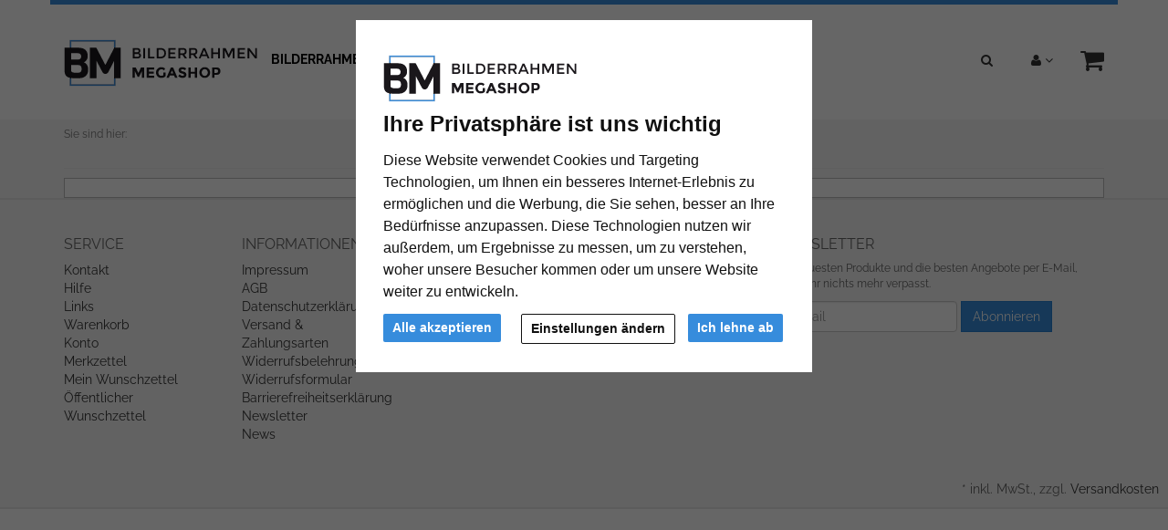

--- FILE ---
content_type: text/html; charset=UTF-8
request_url: https://www.bilderrahmen-megashop.de/nach-hersteller/klueber-gebira/
body_size: 8112
content:
<!DOCTYPE html><html lang="de" ><head><meta http-equiv="X-UA-Compatible" content="IE=edge"><meta name="viewport" id="Viewport" content="width=device-width, initial-scale=1, maximum-scale=1, minimum-scale=1, user-scalable=no"><meta http-equiv="Content-Type" content="text/html; charset=UTF-8"><title>Bilderrahmen-Megashop.de</title><meta property="og:site_name" content="https://www.bilderrahmen-megashop.de/"><meta property="og:title" content="Bilderrahmen-Megashop.de"><meta property="og:description" content=""><meta property="og:type" content="website"><meta property="og:image" content="https://www.bilderrahmen-megashop.de/out/flow_mega/img/basket.png"><meta property="og:url" content="https://www.bilderrahmen-megashop.de/"><link rel="apple-touch-icon-precomposed" media="screen and (resolution: 163dpi)" href="https://www.bilderrahmen-megashop.de/out/flow_mega/img/favicons/favicon_512x512.png" /><link rel="apple-touch-icon-precomposed" href="https://www.bilderrahmen-megashop.de/out/flow_mega/img/favicons/favicon_512x512.png" /><link rel="apple-touch-icon-precomposed" media="screen and (resolution: 132dpi)" href="https://www.bilderrahmen-megashop.de/out/flow_mega/img/favicons/favicon_512x512.png" /><link rel="apple-touch-icon-precomposed" sizes="72x72" href="https://www.bilderrahmen-megashop.de/out/flow_mega/img/favicons/favicon_512x512.png" /><link rel="apple-touch-icon-precomposed" media="screen and (resolution: 326dpi)" href="https://www.bilderrahmen-megashop.de/out/flow_mega/img/favicons/favicon_512x512.png" /><link rel="apple-touch-icon-precomposed" sizes="114x114" href="https://www.bilderrahmen-megashop.de/out/flow_mega/img/favicons/favicon_512x512.png" /><link rel="apple-touch-icon-precomposed" sizes="144x144" href="https://www.bilderrahmen-megashop.de/out/flow_mega/img/favicons/favicon_512x512.png" /><meta name="msapplication-TileColor" content="#FFFFFF"> <meta name="msapplication-TileImage" content="https://www.bilderrahmen-megashop.de/out/flow_mega/img/favicons/favicon_512x512.png"><link rel="fluid-icon" href="https://www.bilderrahmen-megashop.de/out/flow_mega/img/favicons/favicon_512x512.png" title="Bilderrahmen-Megashop.de" /><link rel="shortcut icon" href="https://www.bilderrahmen-megashop.de/out/flow_mega/img/favicons/favicon.ico?rand=1" type="image/x-icon" /><link rel="icon" href="https://www.bilderrahmen-megashop.de/out/flow_mega/img/favicons/favicon_16x16.png" sizes="16x16" /><link rel="icon" href="https://www.bilderrahmen-megashop.de/out/flow_mega/img/favicons/favicon_32x32.png" sizes="32x32" /><link rel="icon" href="https://www.bilderrahmen-megashop.de/out/flow_mega/img/favicons/favicon_48x48.png" sizes="48x48" /><link rel="icon" href="https://www.bilderrahmen-megashop.de/out/flow_mega/img/favicons/favicon_64x64.png" sizes="64x64" /><link rel="icon" href="https://www.bilderrahmen-megashop.de/out/flow_mega/img/favicons/favicon_128x128.png" sizes="128x128" /><link rel="stylesheet" type="text/css" href="https://www.bilderrahmen-megashop.de/modules/ava/Search/out/src/css/AvaSearch.min.css" /><link rel="stylesheet" type="text/css" href="https://www.bilderrahmen-megashop.de/modules/bestit/amazonpay4oxid/out/src/css/bestitamazonpay4oxid.css" /><link rel="stylesheet" type="text/css" href="https://www.bilderrahmen-megashop.de/out/flow_mega/src/css/styles.min.css?1665409974" /><script async src="https://www.googletagmanager.com/gtag/js?id=G-66M2CVK11K"></script><script> window.dataLayer = window.dataLayer || [];	function gtag(){dataLayer.push(arguments);}	gtag('js', new Date());</script> <script> gtag('consent', 'default', {
'ad_storage': 'denied',
'ad_user_data': 'denied',
'ad_personalization': 'denied',
'analytics_storage': 'denied' });</script> <script type="text/plain" data-cookie-consent="tracking">gtag('consent', 'update', {"analytics_storage":"granted"});</script><script type="text/plain" data-cookie-consent="targeting">gtag('consent', 'update', {"ad_storage":"granted","ad_user_data":"granted","ad_personalization":"granted"});</script><script type="text/javascript" >gtag('config', 'UA-40405536-4', {'anonymize_ip': true});gtag('config', 'G-66M2CVK11K');</script><style type="text/css">.AvaQuickSearchResult{display:none!important}#AvaSearchResult .content a,#AvaSearchResult .categories a{color:#368cdc}.cl-contact h2.page-header,.cl-contact .form-group .alert{display:none}.cl-contact #cfModal .row{padding:10px}.input-group-addon{width:auto}.tns-nav{text-align:center}.tns-item img{display:block;width:100%}.tns-nav button{background:#ccc;width:12px;height:12px;border-radius:0;margin:5px 7px;border:none}.tns-nav>.tnsButton[aria-controls]{color:#ddd;margin-left:0;margin-right:0;margin-top:4px;padding-left:2px;padding-right:2px}.tns-nav>.tnsButton.tns-nav-active{color:#999}.tns-nav button:hover,.tns-nav button.tns-nav-active{background:#888}.avaSlider{white-space:nowrap;overflow:hidden}.promoSlider{padding:0 15px;position:relative}.promoSlider .tns-nav{position:absolute;top:15px;right:25px;width:auto;text-align:right}.promoSlider .tns-nav button{background:#000}.promoSlider .tns-nav button:hover,{background:#ccc}.promoSlider .tns-nav button.tns-nav-active{background:#368cdc}.promoSlider .item{position:relative;display:inline-block}.promoSlider .item .content{position:absolute;bottom:15px;left:15px;padding:0 15px;text-align:left;background-color:rgba(255,255,255,.9);color:#000;width:40%}.promoSlider .item p{text-align:left;font-size:1.2em}@media screen and (max-width:767px){.promoSlider .item .content{width:auto}.promoSlider .item p{display:none}.promoSlider .item h1{font-size:26px}}.promoSlider .item .overline{position:relative;text-transform:uppercase;top:-15px;background:#c00;font-size:130%;padding:5px 20px;color:#fff;margin:0 auto;display:inline;display:none}.promoSlider .item .headline{margin-bottom:0;font-size:130%;line-height:1.2em}.magazin .item .content{width:100%;position:relative}.magazin .tns-nav button{border-radius:25px}.magazin .tns-nav{text-align:center;background-color:#fff;padding-top:15px}div.promoBox{margin-left:-40px}:root{--bs-primary:#cccccc;--bs-secondary:#368cdc}.text ul li{list-style-type:none;margin-left:15px;padding-bottom:1em;list-style-type:disc}.text a{color:#368cdc}#catTextPart1 p{text-align:justify}#catTextPart2{position:relative;border:1px solid #bbb;background:#fff;margin-top:10px;padding:10px;text-align:justify}#catTextPart1 a{color:#c00000;font-weight:700}.content p{text-align:justify}.content a{color:#368cdc}.btn.btn-primary{background-color:#368cdc}.cc-nb-buttons-container button.btn:focus{filter:brightness(100%)}@media (min-width:480px){.cc-nb-buttons-container .cc-nb-changep{position:absolute;left:50%;margin-left:-69px}.cc-nb-buttons-container button.cc-nb-reject{float:right}}@media (max-width:515px){.termsfeed-com---reset div .cc-nb-buttons-container{display:-webkit-box;display:-moz-box;display:box;-webkit-box-orient:vertical;-moz-box-orient:vertical;box-orient:vertical}.cc-nb-buttons-container .cc-nb-changep{-webkit-box-ordinal-group:2;-moz-box-ordinal-group:2;box-ordinal-group:2}.cc-nb-buttons-container .cc-nb-reject{-webkit-box-ordinal-group:3;-moz-box-ordinal-group:3;box-ordinal-group:3}}</style> </head ><body class="cl-manufacturerlist" style="background:#fff;"><div class="fullwidth-container"> <div class="main-row"> <header id="header" ><div class="container"><div class="row"> <div class="header-box"><div class="pull-right menus-col"><div class="menu-dropdowns pull-right search-col" role="group"><div class="btn-group"><button type="button" class="btn dropdown-toggle" data-toggle="dropdown" data-href=""><i class="fa fa-search"></i></button><div class="dropdown-menu pull-right" > <form class="form search" role="form" action="https://www.bilderrahmen-megashop.de/index.php?" method="get" name="search"> <input type="hidden" name="lang" value="0" /> <input type="hidden" name="cl" value="search"> <div class="input-group"><span class="input-group-btn"><button type="submit" class="btn btn-primary" title="Suchen"> <i class="fa fa-search"></i></button></span><input class="form-control" type="text" id="searchParam" name="searchparam" value="" placeholder="Suche"> </div> </form><div class="AvaQuickSearchResult" ><div id="close" class="close"> [<span class="fa fa-times"></span>]</div><div class="result" ></div></div></div></div> <div class="btn-group service-menu showLogin"><button type="button" class="btn dropdown-toggle" data-toggle="dropdown" data-href="https://www.bilderrahmen-megashop.de/mein-konto/"><i class="fa fa-user"></i> <i class="fa fa-angle-down hidden-xs"></i></button><ul class="dropdown-menu dropdown-menu-right pull-right" role="menu"> <li> <div class="row"><div class="col-xs-12 col-sm-5 pull-right"><div class="service-menu-box clearfix"><div class="topPopList"><span class="lead">Konto</span><div class="flyoutBox"> <ul id="services" class="list-unstyled"> <li><a href="https://www.bilderrahmen-megashop.de/mein-konto/">Mein Konto</a></li><li><a href="https://www.bilderrahmen-megashop.de/mein-produktvergleich/">Mein Artikelvergleich</a></li><li><a href="https://www.bilderrahmen-megashop.de/mein-merkzettel/"><span>Mein Merkzettel</span></a></li><li><a href="https://www.bilderrahmen-megashop.de/mein-wunschzettel/"><span>Mein Wunschzettel</span></a> </li><li><a href="https://www.bilderrahmen-megashop.de/meine-lieblingslisten/"><span>Meine Lieblingslisten</span></a> </li> </ul></div></div> </div></div><div class="col-xs-12 col-sm-7"><div class="service-menu-box clearfix"> <form class="form" id="login" name="login" action="https://www.bilderrahmen-megashop.de/index.php?" method="post"><div id="loginBox" class="loginBox" > <input type="hidden" name="lang" value="0" /> <input type="hidden" name="mnid" value="KGE" /><input type="hidden" name="listtype" value="manufacturer" /><input type="hidden" name="actcontrol" value="manufacturerlist" /> <input type="hidden" name="fnc" value="login_noredirect"> <input type="hidden" name="cl" value="manufacturerlist"><input type="hidden" name="pgNr" value="0"> <input type="hidden" name="CustomError" value="loginBoxErrors"> <span class="lead">Anmelden</span> <div class="form-group"> <input id="loginEmail" type="email" name="lgn_usr" value="" class="form-control" placeholder="E-Mail-Adresse"> </div> <div class="form-group"> <div class="input-group"><input id="loginPasword" type="password" name="lgn_pwd" class="form-control" value="" placeholder="Passwort"><span class="input-group-btn"><a class="forgotPasswordOpener btn btn-default" href="https://www.bilderrahmen-megashop.de/passwort-vergessen/" title="Passwort vergessen?">?</a></span> </div> </div><div class="checkbox"><label><input type="checkbox" class="checkbox" value="1" name="lgn_cook" id="remember"> Passwort merken</label> </div> <button type="submit" class="btn btn-primary">Anmelden</button><a class="btn" id="registerLink" role="button" href="https://www.bilderrahmen-megashop.de/konto-eroeffnen/" title="Registrieren">Registrieren</a> </div></form></div></div> </div> </li></ul></div> <div class="btn-group minibasket-menu"><button type="button" class="btn dropdown-toggle" data-toggle="dropdown" data-href="https://www.bilderrahmen-megashop.de/warenkorb/"> <i class="fa fa-shopping-cart fa-2x" aria-hidden="true"></i></button><ul class="dropdown-menu dropdown-menu-right pull-right" role="menu"> <li> <div class="row"><div class="col-xs-12 pull-right"><div class="minibasket-menu-box"> <div class="alert alert-info">Der Warenkorb ist leer.</div></div></div> </div> </li></ul></div> </div></div><div class="pull-left logo-col"> <a href="https://www.bilderrahmen-megashop.de/" title=""> <img src="https://www.bilderrahmen-megashop.de/out/flow_mega/img/logo_mega.png" alt="" style="width:auto;max-width:349px;height:auto;max-height:109px;"></a></div> <div class="navigation col-xs-12 col-md-7 col-lg-8"><nav id="mainnav" class="navbar navbar-default" role="navigation"> <div class="navbar-header"><button type="button" class="navbar-toggle" data-toggle="collapse" data-target=".navbar-ex1-collapse"> <span class="sr-only">Toggle navigation</span> <span class="icon-bar"></span> <span class="icon-bar"></span> <span class="icon-bar"></span></button><span class="visible-xs-inline">Menü</span></div><div class="collapse navbar-collapse navbar-ex1-collapse"><ul id="navigation" class="nav navbar-nav"><li class=" dropdown"><a href="https://www.bilderrahmen-megashop.de/bilderrahmen/" class="dropdown-toggle" data-toggle="dropdown">Bilderrahmen <i class="fa fa-angle-down"></i></a> <ul class="dropdown-menu"><li ><a href="https://www.bilderrahmen-megashop.de/bilderrahmen/alurahmen/">Alurahmen</a></li><li ><a href="https://www.bilderrahmen-megashop.de/bilderrahmen/holzrahmen/">Holzrahmen</a></li><li ><a href="https://www.bilderrahmen-megashop.de/bilderrahmen/rahmenlose-bildhalter/">Rahmenlose Bildhalter</a></li> <li ><a href="https://www.bilderrahmen-megashop.de/bilderrahmen/galerierahmen/">Galerierahmen</a></li><li ><a href="https://www.bilderrahmen-megashop.de/bilderrahmen/distanzrahmen/">Distanzrahmen</a></li> </ul></li><li class=" dropdown"><a href="https://www.bilderrahmen-megashop.de/formate/" class="dropdown-toggle" data-toggle="dropdown">Formate <i class="fa fa-angle-down"></i></a> <ul class="dropdown-menu"><li ><a href="https://www.bilderrahmen-megashop.de/formate/bilderrahmen-nach-mass/">Bilderrahmen nach Maß</a></li><li ><a href="https://www.bilderrahmen-megashop.de/formate/alle-bilderrahmengroessen/">Alle Bilderrahmengrößen</a></li><li ><a href="https://www.bilderrahmen-megashop.de/formate/21x29-7-cm-a4/">21x29,7 cm (A4)</a></li> <li ><a href="https://www.bilderrahmen-megashop.de/formate/24x30-cm/">24x30 cm</a></li> <li ><a href="https://www.bilderrahmen-megashop.de/formate/29-7x42-cm-a3/">29,7x42 cm (A3)</a></li> <li ><a href="https://www.bilderrahmen-megashop.de/formate/30x40-cm/">30x40 cm</a></li> <li ><a href="https://www.bilderrahmen-megashop.de/formate/40x50-cm/">40x50 cm</a></li><li ><a href="https://www.bilderrahmen-megashop.de/formate/40x60-cm/">40x60 cm</a></li> <li ><a href="https://www.bilderrahmen-megashop.de/formate/42x59-4-cm-a2/">42x59,4 cm (A2)</a></li><li ><a href="https://www.bilderrahmen-megashop.de/formate/50x50-cm/">50x50 cm</a></li><li ><a href="https://www.bilderrahmen-megashop.de/formate/50x60-cm/">50x60 cm</a></li> <li ><a href="https://www.bilderrahmen-megashop.de/formate/50x70-cm/">50x70 cm</a></li> <li ><a href="https://www.bilderrahmen-megashop.de/formate/59-4x84-1-cm-a1/">59,4x84,1 cm (A1)</a></li> <li ><a href="https://www.bilderrahmen-megashop.de/formate/60x70-cm/">60x70 cm</a></li> <li ><a href="https://www.bilderrahmen-megashop.de/formate/60x80-cm/">60x80 cm</a></li><li ><a href="https://www.bilderrahmen-megashop.de/formate/70x80-cm/">70x80 cm</a></li><li ><a href="https://www.bilderrahmen-megashop.de/formate/70x90-cm/">70x90 cm</a></li><li ><a href="https://www.bilderrahmen-megashop.de/formate/70x100-cm/">70x100 cm</a></li> <li ><a href="https://www.bilderrahmen-megashop.de/formate/84-1x118-9-cm-a0/">84,1x118,9 cm (A0)</a></li> </ul></li><li class=" dropdown"><a href="https://www.bilderrahmen-megashop.de/marken/" class="dropdown-toggle" data-toggle="dropdown">Marken <i class="fa fa-angle-down"></i></a> <ul class="dropdown-menu"> <li ><a href="https://www.bilderrahmen-megashop.de/marken/roggenkamp/">ROGGENKAMP</a></li></ul></li><li class=" dropdown"><a href="https://www.bilderrahmen-megashop.de/passepartouts/" class="dropdown-toggle" data-toggle="dropdown">Passepartouts <i class="fa fa-angle-down"></i></a> <ul class="dropdown-menu"><li ><a href="https://www.bilderrahmen-megashop.de/passepartouts/standardformat/">Standardformat</a></li><li ><a href="https://www.bilderrahmen-megashop.de/passepartouts/ausschnitt-nach-mass/">Ausschnitt nach Maß</a></li><li ><a href="https://www.bilderrahmen-megashop.de/passepartouts/massanfertigung/">Maßanfertigung</a></li> </ul></li><li class=" dropdown"><a href="https://www.bilderrahmen-megashop.de/zubehoer/" class="dropdown-toggle" data-toggle="dropdown">Zubehör <i class="fa fa-angle-down"></i></a> <ul class="dropdown-menu"><li ><a href="https://www.bilderrahmen-megashop.de/zubehoer/rueckwaende/">Rückwände</a></li> </ul></li> </ul><ul class="nav navbar-nav navbar-right fixed-header-actions"> <li><a href="https://www.bilderrahmen-megashop.de/warenkorb/" rel="nofollow"><i class="fa fa-shopping-cart"></i> </a></li><li> <a href="javascript:void(null)" class="search-toggle" rel="nofollow"> <i class="fa fa-search"></i> </a></li></ul></div> </nav></div><div class="clearfix" ></div> </div> </div></div></header><div id="wrapper" ><div class="container"> <div class="underdog"> <div class="row"> </div> <div class="content-box"><div class="row"><div class="col-xs-12"><ol id="breadcrumb" class="breadcrumb"><li class="text-muted">Sie sind hier:</li></ol></div></div><div class="row"><div class="col-xs-12 "><div id="content"> <div class="page-header"><h1></h1></div> <div id="catTextPart2" class="hidden-sm hidden-xs"></div><input id="catTextSeperator" type="hidden" value="<!-- read_more -->" /><script type="text/javascript">(function() {	var catTextNode = document.getElementById('catTextPart1');	if( catTextNode ){	var separatorStr = document.getElementById('catTextSeperator').value;	if( separatorStr ){	var parts = catTextNode.innerHTML.split(separatorStr);	if( parts.length > 1 ){	var teaserText = parts.shift() + ' <a href="#read_more">Mehr lesen...</a>';	var readMoreText = '<a name="read_more"></a>' + parts.join(separatorStr);	catTextNode.innerHTML = teaserText;	document.getElementById('catTextPart2').innerHTML = readMoreText;	}	}	}	})();</script></div></div></div> </div> </div></div></div> <footer id="footer"><div class="container"> <div class="row"> <div class="col-xs-12 col-md-8"><div class="row"><div class="footer-left-part"> <section class="col-xs-12 col-sm-3 footer-box footer-box-service"> <div class="h4 footer-box-title">Service</div> <div class="footer-box-content"><ul class="services list-unstyled"> <li><a href="https://www.bilderrahmen-megashop.de/kontakt/">Kontakt</a></li><li><a href="https://www.bilderrahmen-megashop.de/hilfe-main.html">Hilfe</a></li><li><a href="https://www.bilderrahmen-megashop.de/links/">Links</a></li> <li><a href="https://www.bilderrahmen-megashop.de/warenkorb/">Warenkorb</a> </li><li><a href="https://www.bilderrahmen-megashop.de/mein-konto/">Konto</a></li> <li> <a href="https://www.bilderrahmen-megashop.de/mein-merkzettel/">Merkzettel </a></li><li><a href="https://www.bilderrahmen-megashop.de/mein-wunschzettel/">Mein Wunschzettel</a> </li> <li><a href="https://www.bilderrahmen-megashop.de/wunschzettel/?wishid=">Öffentlicher Wunschzettel</a> </li> </ul> </div> </section> <section class="col-xs-12 col-sm-3 footer-box footer-box-information"> <div class="h4 footer-box-title">Informationen</div> <div class="footer-box-content"><ul class="information list-unstyled"><li><a href="https://www.bilderrahmen-megashop.de/impressum.html">Impressum</a></li><li><a href="https://www.bilderrahmen-megashop.de/agb.html">AGB</a></li><li><a href="https://www.bilderrahmen-megashop.de/datenschutzerklaerung.html">Datenschutzerklärung</a></li><li><a href="https://www.bilderrahmen-megashop.de/versand-zahlungsarten.html">Versand &amp; Zahlungsarten</a></li><li><a href="https://www.bilderrahmen-megashop.de/widerrufsbelehrung-widerrufsformular.html">Widerrufsbelehrung &amp; Widerrufsformular</a></li><li><a class="nav-link" href="https://www.bilderrahmen-megashop.de/barrierefreiheitserklaerung.html" rel="nofollow">Barrierefreiheitserklärung</a></li> <li><a href="https://www.bilderrahmen-megashop.de/newsletter/">Newsletter</a></li><li><a href="https://www.bilderrahmen-megashop.de/news/">News</a></li> </ul> </div> </section> <section class="col-xs-12 col-sm-3 footer-box footer-box-categories"><div class="h4 footer-box-title">Kategorien</div><div class="footer-box-content"><ul class="categories list-unstyled"><li><a href="https://www.bilderrahmen-megashop.de/bilderrahmen/" >Bilderrahmen </a></li><li><a href="https://www.bilderrahmen-megashop.de/formate/" >Formate </a></li><li><a href="https://www.bilderrahmen-megashop.de/marken/" >Marken </a></li><li><a href="https://www.bilderrahmen-megashop.de/passepartouts/" >Passepartouts </a></li><li><a href="https://www.bilderrahmen-megashop.de/zubehoer/" >Zubehör </a></li> </ul></div> </section> </div></div> </div> <div class="col-xs-12 col-md-4"><div class="row"><div class="footer-right-part"><div class="col-xs-6 col-xs-offset-3 col-sm-12 col-sm-offset-0"><section class="footer-box footer-box-newsletter"><div class="h4 footer-box-title">Newsletter</div><div class="footer-box-content"><p class="small">Die neuesten Produkte und die besten Angebote per E-Mail, damit Ihr nichts mehr verpasst.</p><form class="form-inline" role="form" action="https://www.bilderrahmen-megashop.de/index.php?" method="post"> <div class="hidden"> <input type="hidden" name="lang" value="0" /> <input type="hidden" name="fnc" value="fill"> <input type="hidden" name="cl" value="newsletter"></div> <label class="sr-only" for="footer_newsletter_oxusername">Newsletter</label> <input class="form-control" type="email" name="editval[oxuser__oxusername]" id="footer_newsletter_oxusername" value="" placeholder="E-Mail"> <button class="btn btn-primary" type="submit">Abonnieren</button> </form></div> </section> </div></div></div> </div> </div> <div class="spacer"></div></div> <div id="incVatInfo">* <span class="deliveryInfo">inkl. MwSt., zzgl. <a href="https://www.bilderrahmen-megashop.de/versand-zahlungsarten.html">Versandkosten</a></span></div> </footer><div class="legal"><div class="container"> <div class="legal-box"> <div class="row"><section class="col-sm-12"> </section> </div> </div></div></div><div id="amazonLoginButton" style="display: none;"><div class="amazonTooltip"> <i>?</i> <div class="amazonTooltipContent">Melden Sie sich mit Ihren Amazon-Zugangsdaten an, und zahlen Sie einfach mit Ihren, bei Amazon hinterlegten Adress- und Zahlungsinformationen.</div></div></div><i class="fa fa-chevron-circle-up icon-4x" id="jumptotop"></i></div></div> <script>var oFlow = oFlow || [];
oFlow.i18n =
{ DD_FORM_VALIDATION_VALIDEMAIL:"Bitte geben Sie eine gültige E-Mail-Adresse ein.", DD_FORM_VALIDATION_PASSWORDAGAIN: "Die Passwörter stimmen nicht überein.", DD_FORM_VALIDATION_NUMBER:"Bitte geben Sie eine Zahl ein.", DD_FORM_VALIDATION_INTEGER:"Es sind keine Nachkommastellen erlaubt.", DD_FORM_VALIDATION_POSITIVENUMBER: "Bitte geben Sie eine positive Zahl ein.", DD_FORM_VALIDATION_NEGATIVENUMBER: "Bitte geben Sie eine negative Zahl ein.", DD_FORM_VALIDATION_REQUIRED: "Bitte Wert angeben.", DD_FORM_VALIDATION_CHECKONE: "Bitte wählen Sie mindestens eine Option."
};</script>  <script type="text/plain" data-module="ava_UiUtils" data-function="ava_Tooltip" data-filetype="text/css" src="https://www.bilderrahmen-megashop.de/modules/ava/UiUtils/out/src/css/html5tooltips.min.css" media="print" onload="this.media='all'" ></script><script type="text/plain" data-module="ava_UiUtils" data-function="ava_Tooltip" async src="https://www.bilderrahmen-megashop.de/modules/ava/UiUtils/out/src/js/AvaTooltip.min.js" ></script><script type="text/plain" data-module="ava_ArticleCarousel" data-filetype="text/css" src="https://www.bilderrahmen-megashop.de/modules/ava/ArticleCarousel/out/src/css/AvaArticleCarousel.min.css"></script> <script type="text/plain" data-module="ava_ArticleCarousel" data-filetype="text/javascript" async src="https://www.bilderrahmen-megashop.de/modules/ava/ArticleCarousel/out/src/js/AvaArticleCarousel.min.js"></script> <script type="text/javascript" src="https://static-eu.payments-amazon.com/OffAmazonPayments/de/lpa/js/Widgets.js?sellerId=AXPGSXFPISG7N"></script><script type="text/javascript" src="https://www.bilderrahmen-megashop.de/out/flow_ava_core/src/js/libs/jquery.min.js?1664891648"></script><script type="text/javascript" src="https://www.bilderrahmen-megashop.de/out/flow_ava_core/src/js/libs/jquery-ui.min.js?1664891648"></script><script type="text/javascript" src="https://www.bilderrahmen-megashop.de/out/flow_ava_core/src/js/scripts.min.js?1664891648"></script><script type="text/javascript" src="https://www.bilderrahmen-megashop.de/modules/ava/Search/out/src/js/AvaSearch.min.js"></script><script type="text/javascript" src="https://www.bilderrahmen-megashop.de/modules/ava/CookieConsent//out/js/4.1/AvaCookieConsent.min.js?1708447855"></script><script type="text/javascript" src="https://www.bilderrahmen-megashop.de/out/flow_ava_core/src/js/widgets/oxequalizer.min.js?1664891648"></script><script type="text/javascript" src="https://www.bilderrahmen-megashop.de/modules/bestit/amazonpay4oxid/out/src/js/bestitamazonpay4oxid.js"></script><script type='text/javascript'>$(window).load(function(){ if( !isMobileDevice() ) { oxEqualizer.equalHeight( $( '#content .subcatList .row .panel-body' ) ); } });
(function($, global) { var config = { searchFormSelector: "input[name=searchparam]" ,rewriteBase:	"" ,langId:	"" ,resultContainer: ".AvaQuickSearchResult" ,additionalSearchParams: {} }; var obj = new AvaSearch(); obj.init( config );
})(jQuery, window);
$('.search-col .btn-group').on('show.bs.dropdown', function () {	var element = $(this).find('input:text').first();	setTimeout(function() { element.focus(); }, 100);	});
$(document).ready(function () { amazon.Login.setClientId('amzn1.application-oa2-client.66e454eacffd49948eb4caabb2d31aee'); var authRequest; OffAmazonPayments.Button('amazonLoginButton', 'AXPGSXFPISG7N', { type: 'LwA', size: ($('meta[name=apple-mobile-web-app-capable]').attr("content")=='yes') ? 'medium' : 'small', color: 'Gold', language: 'de-DE', authorization: function() {
loginOptions = {scope: 'profile payments:widget payments:shipping_address payments:billing_address', popup: true};
authRequest = amazon.Login.authorize (loginOptions, 'https://www.bilderrahmen-megashop.de/index.php?fnc=amazonLogin'); }, onError: function(error) { } });
});
document.addEventListener('DOMContentLoaded', function () { AvaCookieConsent.run( {"language":"de","notice_banner_type":"interstitial","page_load_consent_levels":["strictly-necessary"],"website_impressum_url":"https:\/\/www.bilderrahmen-megashop.de\/impressum.html","website_logo":"https:\/\/www.bilderrahmen-megashop.de\/out\/flow_mega\/img\/logo_mega.png","website_name":"Bilderrahmen-Megashop.de","website_privacy_policy_url":"https:\/\/www.bilderrahmen-megashop.de\/datenschutzerklaerung.html"} ); });
window.avaDataLayer = window.avaDataLayer || [];
window.Ava = window.Ava || function Ava() { avaDataLayer.push(arguments) };
Ava('ArticleCarousel', 'config', 'default', { autoplay: true, autoplayButtonOutput: false, autoplayHoverPause: true, autoplayTimeout: 7500, center: false, controls: false, loop: true, mouseDrag: true, nav:false, navPosition: 'bottom', slideBy: 'page', speed: 400, touch: true,
});
Ava('ArticleCarousel', 'config', 'promoSlider', {
autoplay: true,
autoplayHoverPause: true,
items: 1,
dots: true,
margin: 0,
nav: true,
navText: ['<span class="fa fa-angle-left"></span>', '<span class="fa fa-angle-right"></span>'],	smartSpeed: 850,	responsive: {	0: {nav: false},	640: {nav: true}	}
});
Ava('ArticleCarousel', 'config', 'magazin', { autoplayTimeout: 5000, nav:true,
});
Ava('ArticleCarousel', 'config', 'promoBox', { edgePadding: 40, gutter:6, autoplay: false, loop: false, responsive: {
0: { items: 2},
640: { items: 3},
980: { items: 6}, },
});
!function(){"use strict";var a="AddScript";function r(i){try{let t=i,e=function(){for(var t=[],e=0;e<arguments.length;e++)t=t.concat(o(arguments[e]));return t}(t.attributes),a="script",r="text/javascript",n=(t.hasAttribute("data-filetype")&&"text/css"===t.getAttribute("data-filetype")&&(a="link",r="text/css"),document.createElement(a));n.setAttribute("type",r),null!==t.getAttribute("src")&&("text/css"==r?(n.setAttribute("href",t.getAttribute("src")),n.setAttribute("rel","stylesheet")):n.setAttribute("src",t.getAttribute("src"))),e.reduce(function(t,e){"data-filetype"!==e.name&&"type"!==e.name&&n.setAttribute(e.name,e.value)},{}),n.text=t.innerHTML,document.head.insertAdjacentElement("beforeend",n),t.parentNode.removeChild(t)}catch(t){console.log("Error while trying to enable a JavaScript script: "+t.message.toString(),"log")}}let o=function(t,e){var a="function"==typeof Symbol&&t[Symbol.iterator];if(!a)return t;var r,n,i=a.call(t),o=[];try{for(;(void 0===e||0<e--)&&!(r=i.next()).done;)o.push(r.value)}catch(t){n={error:t}}finally{try{r&&!r.done&&(a=i.return)&&a.call(i)}finally{if(n)throw n.error}}return o};var e={init:function(t){let a=[];switch(!0){case Array.isArray(t):a=t;break;case"string"==typeof t:a=document.querySelectorAll(t);break;default:a=[t]}for(let e=0;e<a.length;e++){let t=a[e];t.hasAttribute("type")&&"text/plain"===t.getAttribute("type").toLowerCase()&&r(t)}}},t=(window.ava=window.ava||{},window.ava[a]=function(){var t=0<arguments.length?arguments[0]:null;return"string"==typeof t&&-1<Object.keys(e).indexOf(t)?e[t].apply(this,Array.prototype.slice.call(arguments,1)):0<arguments.length?e.init.apply(this,arguments):void window.console.error('Method "'+elementsOrMethodName+'" does not exist on ava.'+a)},window.avaDataLayer=window.avaDataLayer||[],window.Ava=window.Ava||function(){avaDataLayer.push(arguments)},window.Ava),n=(window.Ava=function(){t(...arguments),n(...arguments)},function(t,...e){t===a&&window.ava[a](...e)});for(let t=0;t<window.avaDataLayer.length;t++)n(...window.avaDataLayer[t])}();
window.avaDataLayer = window.avaDataLayer || []; window.Ava = window.Ava || function Ava() { avaDataLayer.push(arguments) };	document.addEventListener('DOMContentLoaded', function (){ if( document.querySelector('.avaSlider, .ArticleCarousel') !== null ) {
Ava('AddScript', 'script[type="text/plain"][data-module="ava_ArticleCarousel"]');
if( document.querySelector('.avaSlider') !== null) {
Ava('ArticleCarousel', ".avaSlider");
} } });</script><script type="text/javascript">var sBaseUrl = 'https://www.bilderrahmen-megashop.de/index.php?';var sActCl = 'manufacturerlist';</script><script defer src="https://static.cloudflareinsights.com/beacon.min.js/vcd15cbe7772f49c399c6a5babf22c1241717689176015" integrity="sha512-ZpsOmlRQV6y907TI0dKBHq9Md29nnaEIPlkf84rnaERnq6zvWvPUqr2ft8M1aS28oN72PdrCzSjY4U6VaAw1EQ==" data-cf-beacon='{"version":"2024.11.0","token":"38900f4eef9745f58fd0940123f81e5f","r":1,"server_timing":{"name":{"cfCacheStatus":true,"cfEdge":true,"cfExtPri":true,"cfL4":true,"cfOrigin":true,"cfSpeedBrain":true},"location_startswith":null}}' crossorigin="anonymous"></script>
</body></html>